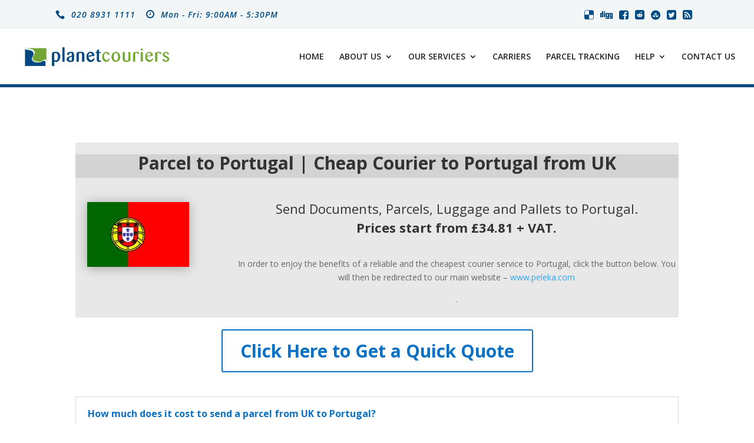

--- FILE ---
content_type: text/css; charset=utf-8
request_url: https://www.planetcouriers.com/wp-content/plugins/apply-online/public/css/applyonline-public.css?ver=2.6.7.3
body_size: 7051
content:
/**
 * All of the CSS for your public-facing functionality should be
 * included in this file.
 */
.aol-thumbnail {display: inline-block; height: auto; max-width: 100%; padding: 4px; line-height: 1.428571429; background-color: #ffffff; border: 1px solid #dddddd; border-radius: 4px; -webkit-transition: all 0.2s ease-in-out; transition: all 0.2s ease-in-out; }
.aol-wrapper input[type="checkbox"], .aol-wrapper input[type="radio"]{-webkit-box-sizing:border-box;-moz-box-sizing:border-box;box-sizing:border-box;padding:0}
.aol-wrapper input[type="number"]::-webkit-inner-spin-button, .aol-wrapper input[type="number"]::-webkit-outer-spin-button{height:auto}
.aol_app_form .checkbox, .aol_app_form .radio {position: relative; display: block; margin-top: 10px; margin-bottom: 10px; }
.aol-wrapper legend{border:0;padding:0}
.aol-wrapper textarea{overflow:auto}
.aol-wrapper input,.aol-wrapper button,.aol-wrapper select,.aol-wrapper textarea{font-family:inherit;font-size:inherit;line-height:inherit}
.aol-wrapper [role="button"]{cursor:pointer}
.aol-row{margin-left:-15px; margin-right:-15px}
.aol-xs-1, .aol-sm-1, .aol-md-1, .aol-lg-1, .aol-xs-2, .aol-sm-2, .aol-md-2, .aol-lg-2, .aol-xs-3, .aol-sm-3, .aol-md-3, .aol-lg-3, .aol-xs-4, .aol-sm-4, .aol-md-4, .aol-lg-4, .aol-xs-5, .aol-sm-5, .aol-md-5, .aol-lg-5, .aol-xs-6, .aol-sm-6, .aol-md-6, .aol-lg-6, .aol-xs-7, .aol-sm-7, .aol-md-7, .aol-lg-7, .aol-xs-8, .aol-sm-8, .aol-md-8, .aol-lg-8, .aol-xs-9, .aol-sm-9, .aol-md-9, .aol-lg-9, .aol-xs-10, .aol-sm-10, .aol-md-10, .aol-lg-10, .aol-xs-11, .aol-sm-11, .aol-md-11, .aol-lg-11, .aol-xs-12, .aol-sm-12, .aol-md-12, .aol-lg-12{position:relative;min-height:1px;padding-left:15px;padding-right:15px}
.aol-xs-1, .aol-xs-2, .aol-xs-3, .aol-xs-4, .aol-xs-5, .aol-xs-6, .aol-xs-7, .aol-xs-8, .aol-xs-9, .aol-xs-10, .aol-xs-11, .aol-xs-12{float:left}
.aol-xs-12{width:100%}
.aol-xs-11{width:91.66666667%}
.aol-xs-10{width:83.33333333%}
.aol-xs-9{width:75%}
.aol-xs-8{width:66.66666667%}
.aol-xs-7{width:58.33333333%}
.aol-xs-6{width:50%}
.aol-xs-5{width:41.66666667%}
.aol-xs-4{width:33.33333333%}
.aol-xs-3{width:25%}
.aol-xs-2{width:16.66666667%}
.aol-xs-1{width:8.33333333%}
.aol-xs-pull-12{right:100%}
.aol-xs-pull-11{right:91.66666667%}
.aol-xs-pull-10{right:83.33333333%}
.aol-xs-pull-9{right:75%}
.aol-xs-pull-8{right:66.66666667%}
.aol-xs-pull-7{right:58.33333333%}
.aol-xs-pull-6{right:50%}
.aol-xs-pull-5{right:41.66666667%}
.aol-xs-pull-4{right:33.33333333%}
.aol-xs-pull-3{right:25%}
.aol-xs-pull-2{right:16.66666667%}
.aol-xs-pull-1{right:8.33333333%}
.aol-xs-pull-0{right:auto}
.aol-xs-push-12{left:100%}
.aol-xs-push-11{left:91.66666667%}
.aol-xs-push-10{left:83.33333333%}
.aol-xs-push-9{left:75%}
.aol-xs-push-8{left:66.66666667%}
.aol-xs-push-7{left:58.33333333%}
.aol-xs-push-6{left:50%}
.aol-xs-push-5{left:41.66666667%}
.aol-xs-push-4{left:33.33333333%}
.aol-xs-push-3{left:25%}
.aol-xs-push-2{left:16.66666667%}
.aol-xs-push-1{left:8.33333333%}
.aol-xs-push-0{left:auto}
.aol-xs-offset-12{margin-left:100%}
.aol-xs-offset-11{margin-left:91.66666667%}
.aol-xs-offset-10{margin-left:83.33333333%}
.aol-xs-offset-9{margin-left:75%}
.aol-xs-offset-8{margin-left:66.66666667%}
.aol-xs-offset-7{margin-left:58.33333333%}
.aol-xs-offset-6{margin-left:50%}
.aol-xs-offset-5{margin-left:41.66666667%}
.aol-xs-offset-4{margin-left:33.33333333%}
.aol-xs-offset-3{margin-left:25%}
.aol-xs-offset-2{margin-left:16.66666667%}
.aol-xs-offset-1{margin-left:8.33333333%}
.aol-xs-offset-0{margin-left:0}
@media (min-width:768px){.aol-sm-1, .aol-sm-2, .aol-sm-3, .aol-sm-4, .aol-sm-5, .aol-sm-6, .aol-sm-7, .aol-sm-8, .aol-sm-9, .aol-sm-10, .aol-sm-11, .aol-sm-12{float:left}
.aol-sm-12{width:100%}
.aol-sm-11{width:91.66666667%}
.aol-sm-10{width:83.33333333%}
.aol-sm-9{width:75%}
.aol-sm-8{width:66.66666667%}
.aol-sm-7{width:58.33333333%}
.aol-sm-6{width:50%}
.aol-sm-5{width:41.66666667%}
.aol-sm-4{width:33.33333333%}
.aol-sm-3{width:25%}
.aol-sm-2{width:16.66666667%}
.aol-sm-1{width:8.33333333%}
.aol-sm-pull-12{right:100%}
.aol-sm-pull-11{right:91.66666667%}
.aol-sm-pull-10{right:83.33333333%}
.aol-sm-pull-9{right:75%}
.aol-sm-pull-8{right:66.66666667%}
.aol-sm-pull-7{right:58.33333333%}
.aol-sm-pull-6{right:50%}
.aol-sm-pull-5{right:41.66666667%}
.aol-sm-pull-4{right:33.33333333%}
.aol-sm-pull-3{right:25%}
.aol-sm-pull-2{right:16.66666667%}
.aol-sm-pull-1{right:8.33333333%}
.aol-sm-pull-0{right:auto}
.aol-sm-push-12{left:100%}
.aol-sm-push-11{left:91.66666667%}
.aol-sm-push-10{left:83.33333333%}
.aol-sm-push-9{left:75%}
.aol-sm-push-8{left:66.66666667%}
.aol-sm-push-7{left:58.33333333%}
.aol-sm-push-6{left:50%}
.aol-sm-push-5{left:41.66666667%}
.aol-sm-push-4{left:33.33333333%}
.aol-sm-push-3{left:25%}
.aol-sm-push-2{left:16.66666667%}
.aol-sm-push-1{left:8.33333333%}
.aol-sm-push-0{left:auto}
.aol-sm-offset-12{margin-left:100%}
.aol-sm-offset-11{margin-left:91.66666667%}
.aol-sm-offset-10{margin-left:83.33333333%}
.aol-sm-offset-9{margin-left:75%}
.aol-sm-offset-8{margin-left:66.66666667%}
.aol-sm-offset-7{margin-left:58.33333333%}
.aol-sm-offset-6{margin-left:50%}
.aol-sm-offset-5{margin-left:41.66666667%}
.aol-sm-offset-4{margin-left:33.33333333%}
.aol-sm-offset-3{margin-left:25%}
.aol-sm-offset-2{margin-left:16.66666667%}
.aol-sm-offset-1{margin-left:8.33333333%}
.aol-sm-offset-0{margin-left:0}
.center-sm-block{display:block;margin-left:auto;margin-right:auto}
}
@media (min-width:992px){.aol-md-1, .aol-md-2, .aol-md-3, .aol-md-4, .aol-md-5, .aol-md-6, .aol-md-7, .aol-md-8, .aol-md-9, .aol-md-10, .aol-md-11, .aol-md-12{float:left}
.aol-md-12{width:100%}
.aol-md-11{width:91.66666667%}
.aol-md-10{width:83.33333333%}
.aol-md-9{width:75%}
.aol-md-8{width:66.66666667%}
.aol-md-7{width:58.33333333%}
.aol-md-6{width:50%}
.aol-md-5{width:41.66666667%}
.aol-md-4{width:33.33333333%}
.aol-md-3{width:25%}
.aol-md-2{width:16.66666667%}
.aol-md-1{width:8.33333333%}
.aol-md-pull-12{right:100%}
.aol-md-pull-11{right:91.66666667%}
.aol-md-pull-10{right:83.33333333%}
.aol-md-pull-9{right:75%}
.aol-md-pull-8{right:66.66666667%}
.aol-md-pull-7{right:58.33333333%}
.aol-md-pull-6{right:50%}
.aol-md-pull-5{right:41.66666667%}
.aol-md-pull-4{right:33.33333333%}
.aol-md-pull-3{right:25%}
.aol-md-pull-2{right:16.66666667%}
.aol-md-pull-1{right:8.33333333%}
.aol-md-pull-0{right:auto}
.aol-md-push-12{left:100%}
.aol-md-push-11{left:91.66666667%}
.aol-md-push-10{left:83.33333333%}
.aol-md-push-9{left:75%}
.aol-md-push-8{left:66.66666667%}
.aol-md-push-7{left:58.33333333%}
.aol-md-push-6{left:50%}
.aol-md-push-5{left:41.66666667%}
.aol-md-push-4{left:33.33333333%}
.aol-md-push-3{left:25%}
.aol-md-push-2{left:16.66666667%}
.aol-md-push-1{left:8.33333333%}
.aol-md-push-0{left:auto}
.aol-md-offset-12{margin-left:100%}
.aol-md-offset-11{margin-left:91.66666667%}
.aol-md-offset-10{margin-left:83.33333333%}
.aol-md-offset-9{margin-left:75%}
.aol-md-offset-8{margin-left:66.66666667%}
.aol-md-offset-7{margin-left:58.33333333%}
.aol-md-offset-6{margin-left:50%}
.aol-md-offset-5{margin-left:41.66666667%}
.aol-md-offset-4{margin-left:33.33333333%}
.aol-md-offset-3{margin-left:25%}
.aol-md-offset-2{margin-left:16.66666667%}
.aol-md-offset-1{margin-left:8.33333333%}
.aol-md-offset-0{margin-left:0}
.pull-md-left{float:left !important; margin-right: 10px; margin-bottom: 10px;  }
}
@media (min-width:1200px){
.aol-lg-1, .aol-lg-2, .aol-lg-3, .aol-lg-4, .aol-lg-5, .aol-lg-6, .aol-lg-7, .aol-lg-8, .aol-lg-9, .aol-lg-10, .aol-lg-11, .aol-lg-12{float:left}
.aol-lg-12{width:100%}
.aol-lg-11{width:91.66666667%}
.aol-lg-10{width:83.33333333%}
.aol-lg-9{width:75%}
.aol-lg-8{width:66.66666667%}
.aol-lg-7{width:58.33333333%}
.aol-lg-6{width:50%}
.aol-lg-5{width:41.66666667%}
.aol-lg-4{width:33.33333333%}
.aol-lg-3{width:25%}
.aol-lg-2{width:16.66666667%}
.aol-lg-1{width:8.33333333%}
.aol-lg-pull-12{right:100%}
.aol-lg-pull-11{right:91.66666667%}
.aol-lg-pull-10{right:83.33333333%}
.aol-lg-pull-9{right:75%}
.aol-lg-pull-8{right:66.66666667%}
.aol-lg-pull-7{right:58.33333333%}
.aol-lg-pull-6{right:50%}
.aol-lg-pull-5{right:41.66666667%}
.aol-lg-pull-4{right:33.33333333%}
.aol-lg-pull-3{right:25%}
.aol-lg-pull-2{right:16.66666667%}
.aol-lg-pull-1{right:8.33333333%}
.aol-lg-pull-0{right:auto}
.aol-lg-push-12{left:100%}
.aol-lg-push-11{left:91.66666667%}
.aol-lg-push-10{left:83.33333333%}
.aol-lg-push-9{left:75%}
.aol-lg-push-8{left:66.66666667%}
.aol-lg-push-7{left:58.33333333%}
.aol-lg-push-6{left:50%}
.aol-lg-push-5{left:41.66666667%}
.aol-lg-push-4{left:33.33333333%}
.aol-lg-push-3{left:25%}
.aol-lg-push-2{left:16.66666667%}
.aol-lg-push-1{left:8.33333333%}
.aol-lg-push-0{left:auto}
.aol-lg-offset-12{margin-left:100%}
.aol-lg-offset-11{margin-left:91.66666667%}
.aol-lg-offset-10{margin-left:83.33333333%}
.aol-lg-offset-9{margin-left:75%}
.aol-lg-offset-8{margin-left:66.66666667%}
.aol-lg-offset-7{margin-left:58.33333333%}
.aol-lg-offset-6{margin-left:50%}
.aol-lg-offset-5{margin-left:41.66666667%}
.aol-lg-offset-4{margin-left:33.33333333%}
.aol-lg-offset-3{margin-left:25%}
.aol-lg-offset-2{margin-left:16.66666667%}
.aol-lg-offset-1{margin-left:8.33333333%}
.aol-lg-offset-0{margin-left:0}
}
.aol-wrapper fieldset{padding:0;margin:0;border:0;min-width:0}
.aol-wrapper legend{display:block;width:100%;padding:0;margin-bottom:20px;font-size:21px;line-height:inherit;color:#333;border:0;border-bottom:1px solid #e5e5e5}
.aol-wrapper fieldset .section-info{margin-bottom:20px; margin-top:-20px; display: block}
.aol-wrapper label{display:inline-block;max-width:100%;margin-bottom:5px;font-weight:bold}
.aol-wrapper input[type="search"]{-webkit-box-sizing:border-box;-moz-box-sizing:border-box;box-sizing:border-box}
.aol-wrapper input[type="radio"], .aol-wrapper input[type="checkbox"]{margin:4px 0 0;margin-top:1px \9;line-height:normal}
.aol-wrapper input[type="file"]{display:block}
.aol-wrapper input[type="range"]{display:block;width:100%}
.aol-wrapper select[multiple], .aol-wrapper select[size]{height:auto}
.aol-wrapper input[type="file"]:focus, .aol-wrapper input[type="radio"]:focus, .aol-wrapper input[type="checkbox"]:focus{outline:5px auto -webkit-focus-ring-color;outline-offset:-2px}
.aol-wrapper output{display:block;padding-top:7px;font-size:14px;line-height:1.42857143;color:#555}
.form-control{display:block;width:100%;height:34px;padding:6px 12px;font-size:14px;line-height:1.42857143;color:#555;background-color:#fff;background-image:none;border:1px solid #ccc;border-radius:4px;-webkit-box-shadow:inset 0 1px 1px rgba(0,0,0,0.075);box-shadow:inset 0 1px 1px rgba(0,0,0,0.075);-webkit-transition:border-color ease-in-out .15s, -webkit-box-shadow ease-in-out .15s;-o-transition:border-color ease-in-out .15s, box-shadow ease-in-out .15s;transition:border-color ease-in-out .15s, box-shadow ease-in-out .15s}
.form-control:focus{border-color:#66afe9;outline:0;-webkit-box-shadow:inset 0 1px 1px rgba(0,0,0,.075), 0 0 8px rgba(102, 175, 233, 0.6);box-shadow:inset 0 1px 1px rgba(0,0,0,.075), 0 0 8px rgba(102, 175, 233, 0.6)}
.form-control::-moz-placeholder{color:#999;opacity:1}
.form-control:-ms-input-placeholder{color:#999}
.form-control::-webkit-input-placeholder{color:#999}
.form-control::-ms-expand{border:0;background-color:transparent}
.form-control[disabled],.form-control[readonly],fieldset[disabled] .form-control{background-color:#eee;opacity:1}
.form-control[disabled],fieldset[disabled] .form-control{cursor:not-allowed}
textarea.form-control{height:auto}
.aol-wrapper input[type="search"]{-webkit-appearance:none}
@media screen and (-webkit-min-device-pixel-ratio:0){
input[type="date"].form-control, input[type="time"].form-control, input[type="datetime-local"].form-control,input[type="month"].form-control{line-height:34px}
input[type="date"].input-sm,input[type="time"].input-sm,input[type="datetime-local"].input-sm,input[type="month"].input-sm,.input-group-sm input[type="date"],.input-group-sm input[type="time"],.input-group-sm input[type="datetime-local"],.input-group-sm input[type="month"]{line-height:30px}
input[type="date"].input-lg,input[type="time"].input-lg,input[type="datetime-local"].input-lg,input[type="month"].input-lg,.input-group-lg input[type="date"],.input-group-lg input[type="time"],.input-group-lg input[type="datetime-local"],.input-group-lg input[type="month"]{line-height:46px}
}
.form-group{margin-bottom:15px}
.radio,.checkbox{position:relative;display:block;margin-top:10px;margin-bottom:10px}
.radio label,.checkbox label{min-height:20px;padding-left:20px;margin-bottom:0;font-weight:normal;cursor:pointer}
.radio input[type="radio"],.radio-inline input[type="radio"],.checkbox input[type="checkbox"],.checkbox-inline input[type="checkbox"]{position:absolute;margin-left:-20px;margin-top:4px \9}
.radio+.radio,.checkbox+.checkbox{margin-top:-5px}
.radio-inline,.checkbox-inline{position:relative;display:inline-block;padding-left:20px;margin-bottom:0;vertical-align:middle;font-weight:normal;cursor:pointer}
.radio-inline+.radio-inline,.checkbox-inline+.checkbox-inline{margin-top:0;margin-left:10px}
input[type="radio"][disabled],input[type="checkbox"][disabled],input[type="radio"].disabled,input[type="checkbox"].disabled,fieldset[disabled] input[type="radio"],fieldset[disabled] input[type="checkbox"]{cursor:not-allowed}
.radio-inline.disabled,.checkbox-inline.disabled,fieldset[disabled] .radio-inline,fieldset[disabled] .checkbox-inline{cursor:not-allowed}
.radio.disabled label,.checkbox.disabled label,fieldset[disabled] .radio label,fieldset[disabled] .checkbox label{cursor:not-allowed}
.form-control-static{padding-top:7px;padding-bottom:7px;margin-bottom:0;min-height:34px}
.form-control-static.input-lg,.form-control-static.input-sm{padding-left:0;padding-right:0}
.input-sm{height:30px;padding:5px 10px;font-size:12px;line-height:1.5;border-radius:3px}
select.input-sm{height:30px;line-height:30px}
textarea.input-sm,select[multiple].input-sm{height:auto}
.form-group-sm .form-control{height:30px;padding:5px 10px;font-size:12px;line-height:1.5;border-radius:3px}
.form-group-sm select.form-control{height:30px;line-height:30px}
.form-group-sm textarea.form-control,.form-group-sm select[multiple].form-control{height:auto}
.form-group-sm .form-control-static{height:30px;min-height:32px;padding:6px 10px;font-size:12px;line-height:1.5}
.input-lg{height:46px;padding:10px 16px;font-size:18px;line-height:1.3333333;border-radius:6px}
select.input-lg{height:46px;line-height:46px}
textarea.input-lg,select[multiple].input-lg{height:auto}
.form-group-lg .form-control{height:46px;padding:10px 16px;font-size:18px;line-height:1.3333333;border-radius:6px}
.form-group-lg select.form-control{height:46px;line-height:46px}
.form-group-lg textarea.form-control,.form-group-lg select[multiple].form-control{height:auto}
.form-group-lg .form-control-static{height:46px;min-height:38px;padding:11px 16px;font-size:18px;line-height:1.3333333}
.has-feedback{position:relative}
.has-feedback .form-control{padding-right:42.5px}
.form-control-feedback{position:absolute;top:0;right:0;z-index:2;display:block;width:34px;height:34px;line-height:34px;text-align:center;pointer-events:none}
.input-lg+.form-control-feedback,.input-group-lg+.form-control-feedback,.form-group-lg .form-control+.form-control-feedback{width:46px;height:46px;line-height:46px}
.input-sm+.form-control-feedback,.input-group-sm+.form-control-feedback,.form-group-sm .form-control+.form-control-feedback{width:30px;height:30px;line-height:30px}
.has-success .help-block,.has-success .control-label,.has-success .radio,.has-success .checkbox,.has-success .radio-inline,.has-success .checkbox-inline,.has-success.radio label,.has-success.checkbox label,.has-success.radio-inline label,.has-success.checkbox-inline label{color:#3c763d}
.has-success .form-control{border-color:#3c763d;-webkit-box-shadow:inset 0 1px 1px rgba(0,0,0,0.075);box-shadow:inset 0 1px 1px rgba(0,0,0,0.075)}
.has-success .form-control:focus{border-color:#2b542c;-webkit-box-shadow:inset 0 1px 1px rgba(0,0,0,0.075),0 0 6px #67b168;box-shadow:inset 0 1px 1px rgba(0,0,0,0.075),0 0 6px #67b168}
.has-success .input-group-addon{color:#3c763d;border-color:#3c763d;background-color:#dff0d8}
.has-success .form-control-feedback{color:#3c763d}
.has-warning .help-block,.has-warning .control-label,.has-warning .radio,.has-warning .checkbox,.has-warning .radio-inline,.has-warning .checkbox-inline,.has-warning.radio label,.has-warning.checkbox label,.has-warning.radio-inline label,.has-warning.checkbox-inline label{color:#8a6d3b}
.has-warning .form-control{border-color:#8a6d3b;-webkit-box-shadow:inset 0 1px 1px rgba(0,0,0,0.075);box-shadow:inset 0 1px 1px rgba(0,0,0,0.075)}
.has-warning .form-control:focus{border-color:#66512c;-webkit-box-shadow:inset 0 1px 1px rgba(0,0,0,0.075),0 0 6px #c0a16b;box-shadow:inset 0 1px 1px rgba(0,0,0,0.075),0 0 6px #c0a16b}
.has-warning .input-group-addon{color:#8a6d3b;border-color:#8a6d3b;background-color:#fcf8e3}
.has-warning .form-control-feedback{color:#8a6d3b}
.has-error .help-block,.has-error .control-label,.has-error .radio,.has-error .checkbox,.has-error .radio-inline,.has-error .checkbox-inline,.has-error.radio label,.has-error.checkbox label,.has-error.radio-inline label,.has-error.checkbox-inline label{color:#a94442}
.has-error .form-control{border-color:#a94442;-webkit-box-shadow:inset 0 1px 1px rgba(0,0,0,0.075);box-shadow:inset 0 1px 1px rgba(0,0,0,0.075)}
.has-error .form-control:focus{border-color:#843534;-webkit-box-shadow:inset 0 1px 1px rgba(0,0,0,0.075),0 0 6px #ce8483;box-shadow:inset 0 1px 1px rgba(0,0,0,0.075),0 0 6px #ce8483}
.has-error .input-group-addon{color:#a94442;border-color:#a94442;background-color:#f2dede}
.has-error .form-control-feedback{color:#a94442}
.has-feedback label~.form-control-feedback{top:25px}
.has-feedback label.sr-only~.form-control-feedback{top:0}
.help-block{display:block;margin-bottom:10px;color:#737373}
@media (min-width:768px){.form-inline .form-group{display:inline-block;margin-bottom:0;vertical-align:middle}
.form-inline .form-control{display:inline-block;width:auto;vertical-align:middle}
.form-inline .form-control-static{display:inline-block}
.form-inline .input-group{display:inline-table;vertical-align:middle}
.form-inline .input-group .input-group-addon,.form-inline .input-group .input-group-btn,.form-inline .input-group .form-control{width:auto}
.form-inline .input-group>.form-control{width:100%}
.form-inline .control-label{margin-bottom:0;vertical-align:middle}
.form-inline .radio,.form-inline .checkbox{display:inline-block;margin-top:0;margin-bottom:0;vertical-align:middle}
.form-inline .radio label,.form-inline .checkbox label{padding-left:0}
.form-inline .radio input[type="radio"],.form-inline .checkbox input[type="checkbox"]{position:relative;margin-left:0}
.form-inline .has-feedback .form-control-feedback{top:0}
}
.form-horizontal .radio,.form-horizontal .checkbox,.form-horizontal .radio-inline,.form-horizontal .checkbox-inline{margin-top:0;margin-bottom:0;padding-top:7px}
.form-horizontal .radio,.form-horizontal .checkbox{min-height:27px}
.form-horizontal .form-group{margin-left:-15px;margin-right:-15px}
@media (min-width:768px){.form-horizontal .control-label{text-align:right;margin-bottom:0;padding-top:7px}
}
.form-horizontal .has-feedback .form-control-feedback{right:15px}
@media (min-width:768px){.form-horizontal .form-group-lg .control-label{padding-top:11px;font-size:18px}
}
@media (min-width:768px){.form-horizontal .form-group-sm .control-label{padding-top:6px;font-size:12px}
}
.btn{display:inline-block;margin-bottom:0;font-weight:normal;text-align:center;vertical-align:middle;-ms-touch-action:manipulation;touch-action:manipulation;cursor:pointer;background-image:none;border:1px solid transparent;white-space:nowrap;padding:6px 12px;font-size:14px;line-height:1.42857143;border-radius:4px;-webkit-user-select:none;-moz-user-select:none;-ms-user-select:none;user-select:none}
.btn:focus,.btn:active:focus,.btn.active:focus,.btn.focus,.btn:active.focus,.btn.active.focus{outline:5px auto -webkit-focus-ring-color;outline-offset:-2px}
.btn:hover,.btn:focus,.btn.focus{color:#333;text-decoration:none}
.btn:active,.btn.active{outline:0;background-image:none;-webkit-box-shadow:inset 0 3px 5px rgba(0,0,0,0.125);box-shadow:inset 0 3px 5px rgba(0,0,0,0.125)}
.btn.disabled,.btn[disabled],fieldset[disabled] .btn{cursor:not-allowed;opacity:.65;filter:alpha(opacity=65);-webkit-box-shadow:none;box-shadow:none}
a.btn.disabled,fieldset[disabled] a.btn{pointer-events:none}
.btn-default{color:#333;background-color:#fff;border-color:#ccc}
.btn-default:focus,.btn-default.focus{color:#333;background-color:#e6e6e6;border-color:#8c8c8c}
.btn-default:hover{color:#333;background-color:#e6e6e6;border-color:#adadad}
.btn-default:active,.btn-default.active,.open>.dropdown-toggle.btn-default{color:#333;background-color:#e6e6e6;border-color:#adadad}
.btn-default:active:hover,.btn-default.active:hover,.open>.dropdown-toggle.btn-default:hover,.btn-default:active:focus,.btn-default.active:focus,.open>.dropdown-toggle.btn-default:focus,.btn-default:active.focus,.btn-default.active.focus,.open>.dropdown-toggle.btn-default.focus{color:#333;background-color:#d4d4d4;border-color:#8c8c8c}
.btn-default:active,.btn-default.active,.open>.dropdown-toggle.btn-default{background-image:none}
.btn-default.disabled:hover,.btn-default[disabled]:hover,fieldset[disabled] .btn-default:hover,.btn-default.disabled:focus,.btn-default[disabled]:focus,fieldset[disabled] .btn-default:focus,.btn-default.disabled.focus,.btn-default[disabled].focus,fieldset[disabled] .btn-default.focus{background-color:#fff;border-color:#ccc}
.btn-default .badge{color:#fff;background-color:#333}
.btn-primary{color:#fff;background-color:#337ab7;border-color:#2e6da4}
.btn-primary:focus,.btn-primary.focus{color:#fff;background-color:#286090;border-color:#122b40}
.btn-primary:hover{color:#fff;background-color:#286090;border-color:#204d74}
.btn-primary:active,.btn-primary.active,.open>.dropdown-toggle.btn-primary{color:#fff;background-color:#286090;border-color:#204d74}
.btn-primary:active:hover,.btn-primary.active:hover,.open>.dropdown-toggle.btn-primary:hover,.btn-primary:active:focus,.btn-primary.active:focus,.open>.dropdown-toggle.btn-primary:focus,.btn-primary:active.focus,.btn-primary.active.focus,.open>.dropdown-toggle.btn-primary.focus{color:#fff;background-color:#204d74;border-color:#122b40}
.btn-primary:active,.btn-primary.active,.open>.dropdown-toggle.btn-primary{background-image:none}
.btn-primary.disabled:hover,.btn-primary[disabled]:hover,fieldset[disabled] .btn-primary:hover,.btn-primary.disabled:focus,.btn-primary[disabled]:focus,fieldset[disabled] .btn-primary:focus,.btn-primary.disabled.focus,.btn-primary[disabled].focus,fieldset[disabled] .btn-primary.focus{background-color:#337ab7;border-color:#2e6da4}
.btn-primary .badge{color:#337ab7;background-color:#fff}
.btn-success{color:#fff;background-color:#5cb85c;border-color:#4cae4c}
.btn-success:focus,.btn-success.focus{color:#fff;background-color:#449d44;border-color:#255625}
.btn-success:hover{color:#fff;background-color:#449d44;border-color:#398439}
.btn-success:active,.btn-success.active,.open>.dropdown-toggle.btn-success{color:#fff;background-color:#449d44;border-color:#398439}
.btn-success:active:hover,.btn-success.active:hover,.open>.dropdown-toggle.btn-success:hover,.btn-success:active:focus,.btn-success.active:focus,.open>.dropdown-toggle.btn-success:focus,.btn-success:active.focus,.btn-success.active.focus,.open>.dropdown-toggle.btn-success.focus{color:#fff;background-color:#398439;border-color:#255625}
.btn-success:active,.btn-success.active,.open>.dropdown-toggle.btn-success{background-image:none}
.btn-success.disabled:hover,.btn-success[disabled]:hover,fieldset[disabled] .btn-success:hover,.btn-success.disabled:focus,.btn-success[disabled]:focus,fieldset[disabled] .btn-success:focus,.btn-success.disabled.focus,.btn-success[disabled].focus,fieldset[disabled] .btn-success.focus{background-color:#5cb85c;border-color:#4cae4c}
.btn-success .badge{color:#5cb85c;background-color:#fff}
.btn-info{color:#fff;background-color:#5bc0de;border-color:#46b8da}
.btn-info:focus,.btn-info.focus{color:#fff;background-color:#31b0d5;border-color:#1b6d85}
.btn-info:hover{color:#fff;background-color:#31b0d5;border-color:#269abc}
.btn-info:active,.btn-info.active,.open>.dropdown-toggle.btn-info{color:#fff;background-color:#31b0d5;border-color:#269abc}
.btn-info:active:hover,.btn-info.active:hover,.open>.dropdown-toggle.btn-info:hover,.btn-info:active:focus,.btn-info.active:focus,.open>.dropdown-toggle.btn-info:focus,.btn-info:active.focus,.btn-info.active.focus,.open>.dropdown-toggle.btn-info.focus{color:#fff;background-color:#269abc;border-color:#1b6d85}
.btn-info:active,.btn-info.active,.open>.dropdown-toggle.btn-info{background-image:none}
.btn-info.disabled:hover,.btn-info[disabled]:hover,fieldset[disabled] .btn-info:hover,.btn-info.disabled:focus,.btn-info[disabled]:focus,fieldset[disabled] .btn-info:focus,.btn-info.disabled.focus,.btn-info[disabled].focus,fieldset[disabled] .btn-info.focus{background-color:#5bc0de;border-color:#46b8da}
.btn-info .badge{color:#5bc0de;background-color:#fff}
.btn-warning{color:#fff;background-color:#f0ad4e;border-color:#eea236}
.btn-warning:focus,.btn-warning.focus{color:#fff;background-color:#ec971f;border-color:#985f0d}
.btn-warning:hover{color:#fff;background-color:#ec971f;border-color:#d58512}
.btn-warning:active,.btn-warning.active,.open>.dropdown-toggle.btn-warning{color:#fff;background-color:#ec971f;border-color:#d58512}
.btn-warning:active:hover,.btn-warning.active:hover,.open>.dropdown-toggle.btn-warning:hover,.btn-warning:active:focus,.btn-warning.active:focus,.open>.dropdown-toggle.btn-warning:focus,.btn-warning:active.focus,.btn-warning.active.focus,.open>.dropdown-toggle.btn-warning.focus{color:#fff;background-color:#d58512;border-color:#985f0d}
.btn-warning:active,.btn-warning.active,.open>.dropdown-toggle.btn-warning{background-image:none}
.btn-warning.disabled:hover,.btn-warning[disabled]:hover,fieldset[disabled] .btn-warning:hover,.btn-warning.disabled:focus,.btn-warning[disabled]:focus,fieldset[disabled] .btn-warning:focus,.btn-warning.disabled.focus,.btn-warning[disabled].focus,fieldset[disabled] .btn-warning.focus{background-color:#f0ad4e;border-color:#eea236}
.btn-warning .badge{color:#f0ad4e;background-color:#fff}
.btn-danger{color:#fff;background-color:#d9534f;border-color:#d43f3a}
.btn-danger:focus,.btn-danger.focus{color:#fff;background-color:#c9302c;border-color:#761c19}
.btn-danger:hover{color:#fff;background-color:#c9302c;border-color:#ac2925}
.btn-danger:active,.btn-danger.active,.open>.dropdown-toggle.btn-danger{color:#fff;background-color:#c9302c;border-color:#ac2925}
.btn-danger:active:hover,.btn-danger.active:hover,.open>.dropdown-toggle.btn-danger:hover,.btn-danger:active:focus,.btn-danger.active:focus,.open>.dropdown-toggle.btn-danger:focus,.btn-danger:active.focus,.btn-danger.active.focus,.open>.dropdown-toggle.btn-danger.focus{color:#fff;background-color:#ac2925;border-color:#761c19}
.btn-danger:active,.btn-danger.active,.open>.dropdown-toggle.btn-danger{background-image:none}
.btn-danger.disabled:hover,.btn-danger[disabled]:hover,fieldset[disabled] .btn-danger:hover,.btn-danger.disabled:focus,.btn-danger[disabled]:focus,fieldset[disabled] .btn-danger:focus,.btn-danger.disabled.focus,.btn-danger[disabled].focus,fieldset[disabled] .btn-danger.focus{background-color:#d9534f;border-color:#d43f3a}
.btn-danger .badge{color:#d9534f;background-color:#fff}
.btn-link{color:#337ab7;font-weight:normal;border-radius:0}
.btn-link,.btn-link:active,.btn-link.active,.btn-link[disabled],fieldset[disabled] .btn-link{background-color:transparent;-webkit-box-shadow:none;box-shadow:none}
.btn-link,.btn-link:hover,.btn-link:focus,.btn-link:active{border-color:transparent}
.btn-link:hover,.btn-link:focus{color:#23527c;text-decoration:underline;background-color:transparent}
.btn-link[disabled]:hover,fieldset[disabled] .btn-link:hover,.btn-link[disabled]:focus,fieldset[disabled] .btn-link:focus{color:#777;text-decoration:none}
.btn-lg{padding:10px 16px;font-size:18px;line-height:1.3333333;border-radius:6px}
.btn-sm{padding:5px 10px;font-size:12px;line-height:1.5;border-radius:3px}
.btn-xs{padding:1px 5px;font-size:12px;line-height:1.5;border-radius:3px}
.btn-block{display:block;width:100%}
.btn-block+.btn-block{margin-top:5px}
input[type="submit"].btn-block,input[type="reset"].btn-block,input[type="button"].btn-block{width:100%}
.jumbotron{padding-top:30px;padding-bottom:30px;margin-bottom:30px;color:inherit;background-color:#eee}
.jumbotron h1,.jumbotron .h1{color:inherit}
.jumbotron p{margin-bottom:15px;font-size:21px;font-weight:200}
.jumbotron>hr{border-top-color:#d5d5d5}
.container .jumbotron,.container-fluid .jumbotron{border-radius:6px;padding-left:15px;padding-right:15px}
.jumbotron .container{max-width:100%}
@media screen and (min-width:768px){
.jumbotron{padding-top:48px;padding-bottom:48px}
.container .jumbotron,.container-fluid .jumbotron{padding-left:60px;padding-right:60px}
.jumbotron h1,.jumbotron .h1{font-size:63px}
}
p#aol_form_status, .alert{padding:15px;margin-bottom:20px;border:1px solid transparent;border-radius:4px}
.alert h4{margin-top:0;color:inherit}
.alert .alert-link{font-weight:bold}
.alert>p,.alert>ul{margin-bottom:0}
.alert>p+p{margin-top:5px}
.alert-dismissable,.alert-dismissible{padding-right:35px}
.alert-dismissable .close,.alert-dismissible .close{position:relative;top:-2px;right:-21px;color:inherit}
.alert-success{background-color:#dff0d8;border-color:#d6e9c6;color:#3c763d}
.alert-success hr{border-top-color:#c9e2b3}
.alert-success .alert-link{color:#2b542c}
.alert-info{background-color:#d9edf7;border-color:#bce8f1;color:#31708f}
.alert-info hr{border-top-color:#a6e1ec}
.alert-info .alert-link{color:#245269}
.alert-warning{background-color:#fcf8e3;border-color:#faebcc;color:#8a6d3b}
.alert-warning hr{border-top-color:#f7e1b5}
.alert-warning .alert-link{color:#66512c}
.alert-danger{background-color:#f2dede;border-color:#ebccd1;color:#a94442}
.alert-danger hr{border-top-color:#e4b9c0}
.alert-danger .alert-link{color:#843534}
.panel{margin-bottom:20px;background-color:#fff;border:1px solid #ccc; border-radius:4px;-webkit-box-shadow:0 1px 1px rgba(0,0,0,0.05);box-shadow:0 1px 1px rgba(0,0,0,0.05)}
.panel-body{padding:15px}
.panel-heading{padding:10px 15px;border-bottom:1px solid transparent;border-top-right-radius:3px;border-top-left-radius:3px; background-color:#f5f5f5; font-weight:bold; }
.panel-heading>.dropdown .dropdown-toggle{color:inherit}
.panel-title{margin-top:0;margin-bottom:0;font-size:16px;color:inherit}
.panel-title>a,.panel-title>small,.panel-title>.small,.panel-title>small>a,.panel-title>.small>a{color:inherit}
.panel-footer{padding:10px 15px;background-color:#f5f5f5;border-top:1px solid #ddd;border-bottom-right-radius:3px;border-bottom-left-radius:3px}
.panel>.list-group,.panel>.panel-collapse>.list-group{margin-bottom:0}
.panel>.list-group .list-group-item,.panel>.panel-collapse>.list-group .list-group-item{border-width:1px 0;border-radius:0}
.panel>.list-group:first-child .list-group-item:first-child,.panel>.panel-collapse>.list-group:first-child .list-group-item:first-child{border-top:0;border-top-right-radius:3px;border-top-left-radius:3px}
.panel>.list-group:last-child .list-group-item:last-child,.panel>.panel-collapse>.list-group:last-child .list-group-item:last-child{border-bottom:0;border-bottom-right-radius:3px;border-bottom-left-radius:3px}
.panel>.panel-heading+.panel-collapse>.list-group .list-group-item:first-child{border-top-right-radius:0;border-top-left-radius:0}
.panel-heading+.list-group .list-group-item:first-child{border-top-width:0}
.list-group+.panel-footer{border-top-width:0}
.panel>.table,.panel>.table-responsive>.table,.panel>.panel-collapse>.table{margin-bottom:0}
.panel>.table caption,.panel>.table-responsive>.table caption,.panel>.panel-collapse>.table caption{padding-left:15px;padding-right:15px}
.panel>.table:first-child,.panel>.table-responsive:first-child>.table:first-child{border-top-right-radius:3px;border-top-left-radius:3px}
.panel>.table:first-child>thead:first-child>tr:first-child,.panel>.table-responsive:first-child>.table:first-child>thead:first-child>tr:first-child,.panel>.table:first-child>tbody:first-child>tr:first-child,.panel>.table-responsive:first-child>.table:first-child>tbody:first-child>tr:first-child{border-top-left-radius:3px;border-top-right-radius:3px}
.panel>.table:first-child>thead:first-child>tr:first-child td:first-child,.panel>.table-responsive:first-child>.table:first-child>thead:first-child>tr:first-child td:first-child,.panel>.table:first-child>tbody:first-child>tr:first-child td:first-child,.panel>.table-responsive:first-child>.table:first-child>tbody:first-child>tr:first-child td:first-child,.panel>.table:first-child>thead:first-child>tr:first-child th:first-child,.panel>.table-responsive:first-child>.table:first-child>thead:first-child>tr:first-child th:first-child,.panel>.table:first-child>tbody:first-child>tr:first-child th:first-child,.panel>.table-responsive:first-child>.table:first-child>tbody:first-child>tr:first-child th:first-child{border-top-left-radius:3px}
.panel>.table:first-child>thead:first-child>tr:first-child td:last-child,.panel>.table-responsive:first-child>.table:first-child>thead:first-child>tr:first-child td:last-child,.panel>.table:first-child>tbody:first-child>tr:first-child td:last-child,.panel>.table-responsive:first-child>.table:first-child>tbody:first-child>tr:first-child td:last-child,.panel>.table:first-child>thead:first-child>tr:first-child th:last-child,.panel>.table-responsive:first-child>.table:first-child>thead:first-child>tr:first-child th:last-child,.panel>.table:first-child>tbody:first-child>tr:first-child th:last-child,.panel>.table-responsive:first-child>.table:first-child>tbody:first-child>tr:first-child th:last-child{border-top-right-radius:3px}
.panel>.table:last-child,.panel>.table-responsive:last-child>.table:last-child{border-bottom-right-radius:3px;border-bottom-left-radius:3px}
.panel>.table:last-child>tbody:last-child>tr:last-child,.panel>.table-responsive:last-child>.table:last-child>tbody:last-child>tr:last-child,.panel>.table:last-child>tfoot:last-child>tr:last-child,.panel>.table-responsive:last-child>.table:last-child>tfoot:last-child>tr:last-child{border-bottom-left-radius:3px;border-bottom-right-radius:3px}
.panel>.table:last-child>tbody:last-child>tr:last-child td:first-child,.panel>.table-responsive:last-child>.table:last-child>tbody:last-child>tr:last-child td:first-child,.panel>.table:last-child>tfoot:last-child>tr:last-child td:first-child,.panel>.table-responsive:last-child>.table:last-child>tfoot:last-child>tr:last-child td:first-child,.panel>.table:last-child>tbody:last-child>tr:last-child th:first-child,.panel>.table-responsive:last-child>.table:last-child>tbody:last-child>tr:last-child th:first-child,.panel>.table:last-child>tfoot:last-child>tr:last-child th:first-child,.panel>.table-responsive:last-child>.table:last-child>tfoot:last-child>tr:last-child th:first-child{border-bottom-left-radius:3px}
.panel>.table:last-child>tbody:last-child>tr:last-child td:last-child,.panel>.table-responsive:last-child>.table:last-child>tbody:last-child>tr:last-child td:last-child,.panel>.table:last-child>tfoot:last-child>tr:last-child td:last-child,.panel>.table-responsive:last-child>.table:last-child>tfoot:last-child>tr:last-child td:last-child,.panel>.table:last-child>tbody:last-child>tr:last-child th:last-child,.panel>.table-responsive:last-child>.table:last-child>tbody:last-child>tr:last-child th:last-child,.panel>.table:last-child>tfoot:last-child>tr:last-child th:last-child,.panel>.table-responsive:last-child>.table:last-child>tfoot:last-child>tr:last-child th:last-child{border-bottom-right-radius:3px}
.panel>.panel-body+.table,.panel>.panel-body+.table-responsive,.panel>.table+.panel-body,.panel>.table-responsive+.panel-body{border-top:1px solid #ddd}
.panel>.table>tbody:first-child>tr:first-child th,.panel>.table>tbody:first-child>tr:first-child td{border-top:0}
.panel>.table-bordered,.panel>.table-responsive>.table-bordered{border:0}
.panel>.table-bordered>thead>tr>th:first-child,.panel>.table-responsive>.table-bordered>thead>tr>th:first-child,.panel>.table-bordered>tbody>tr>th:first-child,.panel>.table-responsive>.table-bordered>tbody>tr>th:first-child,.panel>.table-bordered>tfoot>tr>th:first-child,.panel>.table-responsive>.table-bordered>tfoot>tr>th:first-child,.panel>.table-bordered>thead>tr>td:first-child,.panel>.table-responsive>.table-bordered>thead>tr>td:first-child,.panel>.table-bordered>tbody>tr>td:first-child,.panel>.table-responsive>.table-bordered>tbody>tr>td:first-child,.panel>.table-bordered>tfoot>tr>td:first-child,.panel>.table-responsive>.table-bordered>tfoot>tr>td:first-child{border-left:0}
.panel>.table-bordered>thead>tr>th:last-child,.panel>.table-responsive>.table-bordered>thead>tr>th:last-child,.panel>.table-bordered>tbody>tr>th:last-child,.panel>.table-responsive>.table-bordered>tbody>tr>th:last-child,.panel>.table-bordered>tfoot>tr>th:last-child,.panel>.table-responsive>.table-bordered>tfoot>tr>th:last-child,.panel>.table-bordered>thead>tr>td:last-child,.panel>.table-responsive>.table-bordered>thead>tr>td:last-child,.panel>.table-bordered>tbody>tr>td:last-child,.panel>.table-responsive>.table-bordered>tbody>tr>td:last-child,.panel>.table-bordered>tfoot>tr>td:last-child,.panel>.table-responsive>.table-bordered>tfoot>tr>td:last-child{border-right:0}
.panel>.table-bordered>thead>tr:first-child>td,.panel>.table-responsive>.table-bordered>thead>tr:first-child>td,.panel>.table-bordered>tbody>tr:first-child>td,.panel>.table-responsive>.table-bordered>tbody>tr:first-child>td,.panel>.table-bordered>thead>tr:first-child>th,.panel>.table-responsive>.table-bordered>thead>tr:first-child>th,.panel>.table-bordered>tbody>tr:first-child>th,.panel>.table-responsive>.table-bordered>tbody>tr:first-child>th{border-bottom:0}
.panel>.table-bordered>tbody>tr:last-child>td,.panel>.table-responsive>.table-bordered>tbody>tr:last-child>td,.panel>.table-bordered>tfoot>tr:last-child>td,.panel>.table-responsive>.table-bordered>tfoot>tr:last-child>td,.panel>.table-bordered>tbody>tr:last-child>th,.panel>.table-responsive>.table-bordered>tbody>tr:last-child>th,.panel>.table-bordered>tfoot>tr:last-child>th,.panel>.table-responsive>.table-bordered>tfoot>tr:last-child>th{border-bottom:0}
.panel>.table-responsive{border:0;margin-bottom:0}
.well{min-height:20px;padding:19px;margin-bottom:20px;background-color:#f5f5f5;border:1px solid #e3e3e3;border-radius:4px;-webkit-box-shadow:inset 0 1px 1px rgba(0,0,0,0.05);box-shadow:inset 0 1px 1px rgba(0,0,0,0.05)}
.well blockquote{border-color:#ddd;border-color:rgba(0,0,0,0.15)}
.well-lg{padding:24px;border-radius:6px}
.well-sm{padding:9px;border-radius:3px}
.clearfix:before,.clearfix:after,.container:before,.container:after,.container-fluid:before,.container-fluid:after,.aol-row:before,.aol-row:after,.form-horizontal .form-group:before,.form-horizontal .form-group:after,.panel-body:before,.panel-body:after{content:" ";display:table}
.clearfix:after,.container:after,.container-fluid:after,.aol-row:after,.form-horizontal .form-group:after,.panel-body:after{clear:both}
.center-block{display:block;margin-left:auto;margin-right:auto}
.pull-right{float:right !important}
.pull-left{float:left !important}
.hide{display:none !important}
.show{display:block !important}
.invisible{visibility:hidden}
.img-responsive{max-width:100%; height:auto; display:block;}
.form-group:last-child{margin-bottom: 0}

.aol_app_form input[type="file"] {
    height: auto;
    width: auto;
}
.aol-ad-taxonomy{text-transform: capitalize;}
table.aol_ads_features{
    border-bottom: 1px solid #ededed;
    border-collapse: collapse;
    border-spacing: 0;
    font-size: 14px;
    line-height: 2;
    margin: 0 0 20px;
    width: 100%;
}
table.aol_ads_features td{
    border-top: 1px solid #ededed;
    padding: 6px 10px 6px 0;
    font-weight: normal;
    text-align: left;
}

ol.aol_ads_list li{padding-bottom: 10px;}
ol.aol_ads_list p{padding: 0px; margin: 0}

#aol_form_status .error-title{margin-top: 0; font-size: 18px;}

.aol_ad_list p{margin: 0px;}
.aol_ad_list li{margin-bottom: 20px;}
.ui-datepicker .ui-datepicker-title input,
.ui-datepicker .ui-datepicker-title select,
.ui-datepicker .ui-datepicker-title textarea{padding: 0px;}
.form-control.selected {	border-color: #66afe9; outline: 0; -webkit-box-shadow: inset 0 1px 1px rgba(0,0,0,.075), 0 0 8px rgba(102, 175, 233, 0.6);	box-shadow: inset 0 1px 1px rgba(0,0,0,.075), 0 0 8px rgba(102, 175, 233, 0.6);}
.aol_app_form .help-block { display: inline-block; margin-bottom: 10px; color: #737373; font-style: italic;}
.aol_app_form fieldset{ margin-top: 20px;}
/*Textarea Charchter Counter*/
.the-count {display: inline-block; float: right;}
.aol-textbox {overflow-y: auto; border: 1px solid #eee; color: #555; border-radius: 4px; padding: 0px 10px; }
.aol_multistep .dashicons{vertical-align: middle; }
#aol_ad_form{margin-bottom: 0}

#aol-progress-wrapper{width: 100%; height: 30px; background: #ddd; border-radius: 5px;  overflow: hidden; position: relative; margin-bottom: 10px; }

#aol-progress-bar {
  width: 0%; height: 100%;
  background-color: #00428b;
  transition: width 0.5s ease;
  position: absolute;
  display: flex; align-items: center; justify-content: center;
}
#aol-progress-counter{font-size: 12px; font-weight: 600px; color: #FFF; pointer-events: none; white-space: nowrap}

/*.progress-wrapper{display: none}*/
.aol_app_form.hideout{height: 0 !important; }
.aol_app_form{transition: all 1s ease-in-out; overflow:hidden; height: auto;  }

--- FILE ---
content_type: text/css; charset=utf-8
request_url: https://www.planetcouriers.com/wp-content/themes/Divi-Child/style.css?ver=4.27.5
body_size: 227
content:
/*
Theme Name: Divi-child
Theme URI: http://www.elegantthemes.com/gallery/divi/
Description: Child theme for the Divi theme
Author: Web Studios
Author URI: http://www.webstudios.co.in
Template: Divi
Version: 1.0.1
*/

p.content {
    color: #fff;
    font-size: 19px;
    line-height: 38px;
}

--- FILE ---
content_type: text/css; charset=utf-8
request_url: https://www.planetcouriers.com/wp-content/et-cache/global/et-divi-customizer-global.min.css?ver=1764943789
body_size: 5090
content:
body,.et_pb_column_1_2 .et_quote_content blockquote cite,.et_pb_column_1_2 .et_link_content a.et_link_main_url,.et_pb_column_1_3 .et_quote_content blockquote cite,.et_pb_column_3_8 .et_quote_content blockquote cite,.et_pb_column_1_4 .et_quote_content blockquote cite,.et_pb_blog_grid .et_quote_content blockquote cite,.et_pb_column_1_3 .et_link_content a.et_link_main_url,.et_pb_column_3_8 .et_link_content a.et_link_main_url,.et_pb_column_1_4 .et_link_content a.et_link_main_url,.et_pb_blog_grid .et_link_content a.et_link_main_url,body .et_pb_bg_layout_light .et_pb_post p,body .et_pb_bg_layout_dark .et_pb_post p{font-size:14px}.et_pb_slide_content,.et_pb_best_value{font-size:15px}.et_secondary_nav_enabled #page-container #top-header{background-color:#f2f6f7!important}#et-secondary-nav li ul{background-color:#f2f6f7}#top-header,#top-header a{color:#004b83}.et_header_style_centered .mobile_nav .select_page,.et_header_style_split .mobile_nav .select_page,.et_nav_text_color_light #top-menu>li>a,.et_nav_text_color_dark #top-menu>li>a,#top-menu a,.et_mobile_menu li a,.et_nav_text_color_light .et_mobile_menu li a,.et_nav_text_color_dark .et_mobile_menu li a,#et_search_icon:before,.et_search_form_container input,span.et_close_search_field:after,#et-top-navigation .et-cart-info{color:#242424}.et_search_form_container input::-moz-placeholder{color:#242424}.et_search_form_container input::-webkit-input-placeholder{color:#242424}.et_search_form_container input:-ms-input-placeholder{color:#242424}#top-header,#top-header a,#et-secondary-nav li li a,#top-header .et-social-icon a:before{font-size:14px;letter-spacing:1px}#top-menu li.current-menu-ancestor>a,#top-menu li.current-menu-item>a,#top-menu li.current_page_item>a{color:#57a000}#main-footer{background-color:#1d2939}#footer-info,#footer-info a{color:#ffffff}#footer-info{font-size:12px}#footer-bottom .et-social-icon a{font-size:20px}#footer-bottom .et-social-icon a{color:#ffffff}body .et_pb_button{}body.et_pb_button_helper_class .et_pb_button,body.et_pb_button_helper_class .et_pb_module.et_pb_button{color:#467ec8}@media only screen and (min-width:981px){.et_header_style_left #et-top-navigation,.et_header_style_split #et-top-navigation{padding:40px 0 0 0}.et_header_style_left #et-top-navigation nav>ul>li>a,.et_header_style_split #et-top-navigation nav>ul>li>a{padding-bottom:40px}.et_header_style_split .centered-inline-logo-wrap{width:80px;margin:-80px 0}.et_header_style_split .centered-inline-logo-wrap #logo{max-height:80px}.et_pb_svg_logo.et_header_style_split .centered-inline-logo-wrap #logo{height:80px}.et_header_style_centered #top-menu>li>a{padding-bottom:14px}.et_header_style_slide #et-top-navigation,.et_header_style_fullscreen #et-top-navigation{padding:31px 0 31px 0!important}.et_header_style_centered #main-header .logo_container{height:80px}.et_fixed_nav #page-container .et-fixed-header#top-header{background-color:#f2f6f7!important}.et_fixed_nav #page-container .et-fixed-header#top-header #et-secondary-nav li ul{background-color:#f2f6f7}.et-fixed-header #top-menu a,.et-fixed-header #et_search_icon:before,.et-fixed-header #et_top_search .et-search-form input,.et-fixed-header .et_search_form_container input,.et-fixed-header .et_close_search_field:after,.et-fixed-header #et-top-navigation .et-cart-info{color:#242424!important}.et-fixed-header .et_search_form_container input::-moz-placeholder{color:#242424!important}.et-fixed-header .et_search_form_container input::-webkit-input-placeholder{color:#242424!important}.et-fixed-header .et_search_form_container input:-ms-input-placeholder{color:#242424!important}.et-fixed-header #top-menu li.current-menu-ancestor>a,.et-fixed-header #top-menu li.current-menu-item>a,.et-fixed-header #top-menu li.current_page_item>a{color:#57a000!important}.et-fixed-header#top-header a{color:#004b83}}@media only screen and (min-width:1350px){.et_pb_row{padding:27px 0}.et_pb_section{padding:54px 0}.single.et_pb_pagebuilder_layout.et_full_width_page .et_post_meta_wrapper{padding-top:81px}.et_pb_fullwidth_section{padding:0}}.et_pb_fullwidth_header{min-height:100px;padding:10px 0!important}.contact_form .et-pb-contact-message *{color:#f00!important}*{font-family:'Open Sans',serif}.shareinpost{float:right}.socialwrap.row li{float:left;margin-right:10px}span.head{display:none}span#et-info-email{display:none}header#main-header{border-bottom:5px solid #004983}div#et-info{width:100%;line-height:2em!important}#et-info-phone:before,span#et-info-timing i{font-size:16px;margin-right:5px}span#et-info-phone{font-style:italic}span#et-info-timing{letter-spacing:1px;font-style:italic}#top-header .et-social-icons{float:right}#top-menu li>a{text-transform:uppercase}#top-menu-nav>ul>li>a:hover{color:#004983}#top-header .container{width:90%!important}.bg-green{background:#57A000;width:400px}.bg-blue{background:#004983;width:435px}#banner h2{line-height:50px;padding:5px 20px 6px;font-size:30px;white-space:nowrap;color:#fff;animation-fill-mode:both!important;animation-duration:2000ms;animation-delay:1000ms;opacity:0;animation-timing-function:ease-in-out;animation-name:et_pb_slideLeft;transform:translate3d(-100%,0px,0px);letter-spacing:.3px}#banner p{font-weight:300;font-size:18px;color:#fff;line-height:28px;margin:35px 0;width:70%;animation-fill-mode:both!important;animation-duration:3000ms;animation-delay:1000ms;opacity:0;animation-timing-function:ease-in-out;transform:translate3d(0px,100%,0px);animation-name:et_pb_slideBottom;letter-spacing:.3px}#banner-btn{animation-fill-mode:both!important;animation-duration:3000ms;animation-delay:0ms;opacity:0;animation-timing-function:ease-in-out;transform:translate3d(0px,100%,0px);animation-name:et_pb_slideBottom}.get-quote{text-align:center;line-height:26px;letter-spacing:.3px;font-size:25px;text-transform:uppercase;font-weight:600}.quote-link{width:100%;float:left;background:#fff;display:flex;align-items:center;padding:10px;text-align:center;border-radius:10px}.logo-img{float:left;margin-left:15px;width:70px;margin-right:15px;height:70px}.quote-link h2{font-size:20px;font-family:arial;text-transform:capitalize;color:#004983;letter-spacing:.3px}.quote-link:hover.quote-link h2{color:#ffffff!important}.quote-link:hover{background:#ffffff9c}.redirect-quote{letter-spacing:.3px;text-align:center;line-height:24px}#experience h2{padding-top:20px;line-height:40px;font-size:30px;color:#000;font-weight:100;text-transform:capitalize;letter-spacing:.3px}#experience strong{font-size:50px;line-height:30px!important;color:#004983}#experience p{font-weight:300;font-size:16px;line-height:28px;letter-spacing:.3px;margin:30px 0}.exp-year{width:100%;float:left}.exp-year h3{padding-top:92px;font-size:30px;font-family:arial;float:left;color:#004983;letter-spacing:.3px;margin-right:10px}.exp-year h1{padding-top:40px;font-size:116px;font-family:arial;float:left;letter-spacing:.3px}.car-img{float:left;margin-left:15px}.circle-cnt{width:100%;position:relative;top:-40px}.circle-green{width:80px;height:80px;background-color:#57a000;border:5px solid #FFF;border-radius:50%;top:0px;margin:auto;color:#FFF;text-align:center;font-size:35px;line-height:65px}.circle-green::after{content:"\f124";font-family:FontAwesome}.circle-cnt h2{text-align:center;font-size:14px;font-weight:bold;text-transform:uppercase;color:#FFF;margin-top:20px;margin-bottom:10px;letter-spacing:.3px}.circle-cnt p{text-align:center;font-size:14px;line-height:26px;font-weight:300;letter-spacing:0.3px;color:#FFF}#mover-img img{margin-top:-180px}#services h2{text-align:right;font-size:28px;line-height:26px;font-weight:600;letter-spacing:0.3px;color:#000}#services hr{width:125px;margin-right:20px;border:2px solid #004983}#services h4{text-align:right;font-size:16px;font-weight:600;letter-spacing:.3px}#services h3{font-size:18px;font-weight:600;letter-spacing:.3px}#services p{font-size:14px;line-height:26px;font-weight:300;letter-spacing:0.3px}#testimonials:after{content:'';position:absolute;left:0;right:0;top:0;bottom:0;background-color:#ffff}#testimonials p{font-size:14px;font-style:italic;line-height:30px;letter-spacing:0.3px;padding-top:15px}#testimonials strong.et_pb_testimonial_author,span.testimonial-client{font-size:20px;line-height:20px;font-style:italic;color:#57a000!important;letter-spacing:0.3px}#testimonials .et_pb_testimonial_meta,span.testimonial-position{margin-top:5px;line-height:20px;padding:0}#testimonials .et_pb_testimonial:before{border-radius:unset;padding:10px;top:-25px}#testimonials .et_pb_testimonial_portrait{width:50px;position:absolute;height:50px;background:#004983;background-size:auto;background-repeat:no-repeat;top:-25px;left:45%;border-radius:100%;background-position:center;margin:0 auto}#testimonials .stars{text-align:center;width:100px;margin:0 auto}#testimonials .dashicons-star-filled,#testimonials .cycle-pager-active{color:#57a000}.achive-sec img{float:left;width:50%}.achivement-area{width:50%;margin-top:0px;margin:0px auto 0 auto}.achivement{padding:30px 20px}.achivement-icon{float:left;width:45%}.achivement h2{font-size:22px;color:#fff;padding-bottom:0!important}.achivement p a{color:#FFF;font-size:12px;letter-spacing:1px;font-weight:500;text-transform:uppercase}#payment h2{text-align:left;color:#fff;font-weight:600;letter-spacing:.3px;line-height:26px}#about-us h2{font-size:24px;color:#000;text-transform:capitalize;text-align:left;padding:0 0 20px 0;letter-spacing:1px;font-weight:bold;padding-bottom:0}hr.small{width:62px;margin-left:0;border:1.5px solid #004983;margin:25px 0}#about-us p{color:#969696;font-size:14px;padding-top:20px;line-height:26px;letter-spacing:0.3px}#quote h2{font-size:30px;color:#FFF;font-weight:bold;text-transform:uppercase;padding:0;letter-spacing:1px}#quote h5{color:#fff;line-height:26px;letter-spacing:.3px;margin-bottom:15px}#quote input:not([type="submit"]),textarea{padding:10px 25px 10px 25px;width:100%;border-color:#515151;background:transparent;font-size:14px;color:#ababab;line-height:10px;cursor:text}#fmessage{height:125px;width:100%}#quote input:not([type="submit"]):focus,textarea:focus{outline:-webkit-focus-ring-color auto 5px!important}#quote input.wpcf7-form-control.wpcf7-submit{color:#fff;font-size:14px;background:#004983;border:none;padding:15px 35px;text-transform:uppercase;margin-top:25px;font-weight:700;letter-spacing:.3px}#quote .et_pb_image_wrap img{height:499px}#wgt1 h2,.widget_nav_menu h4{font-size:18px;font-weight:bold;text-transform:uppercase;color:#FFF;padding-bottom:20px;text-align:left;letter-spacing:1px}#wgt1 p{font-size:14px;color:#bac2d2;font-weight:600;text-align:left;letter-spacing:0.3px;line-height:30px;margin-right:150px}#main-footer{background-color:#324046}#footer-widgets .footer-widget li:before{font-family:FontAwesome;content:"\f105";border:none;top:0px!important}#footer-widgets .footer-widget li{padding-left:20px}#footer-widgets .footer-widget li a{font-weight:600;line-height:26px;letter-spacing:.3px}.copyrt{color:#fff}#footer-info{float:none;text-align:center}.et-social-icons{display:none}#footer-bottom{padding:25px 0 10px}@media (max-width:980px){.mobile_menu_bar:before{color:#57a000}.et_mobile_menu{border-top:5px solid #004983}.et_mobile_menu li a{border-color:rgba(0,73,131,.03);line-height:26px;text-transform:uppercase}.circle-cnt{top:0;padding-top:50px}#mover-img img{margin-top:0}#empty-img{display:none}#services h4,#services h2{text-align:center}#services hr{margin:0 auto}#wgt1 p{margin-right:0}.achivement-icon{width:25%}#quote .et_pb_image_wrap img{height:auto}}@media (max-width:600px){#banner h2,#banner p{text-align:center;width:100%;white-space:unset;padding:5px 10px 5px}.et_pb_button_module_wrapper.et_pb_button_alignment_left{text-align:center}.achive-sec{text-align:center}.achive-sec img{float:none}.achivement-area{float:none;margin:0 auto;width:100%}}@media (max-width:460px){#banner h2{line-height:35px;font-size:23px}#experience strong{font-size:40px}}@media (min-width:980px) and (max-width:1120px){.logo_container{position:unset!important;text-align:center}div#et-top-navigation{padding-left:20%!important;width:1080px!important;float:none}.et_fixed_nav.et_show_nav.et_secondary_nav_enabled #page-container{padding-top:170px!important}}h4.title{font-size:18px;font-weight:bold;text-transform:uppercase;color:#FFF;padding-bottom:20px;text-align:left;letter-spacing:1px}ul.nodesk{list-style-type:none}hr.hr{width:10%;border:1px solid rgb(0,75,131)}span.green{color:#57a000;font-weight:700;font-size:26px}p.content{color:#fff;font-size:19px;line-height:38px}#tracking-sec p{font-size:15px;letter-spacing:.3px;line-height:26px}#tracking-sec ul{list-style:none;margin:15px 0}#tracking-sec ul li{font-size:14px;letter-spacing:.3px;line-height:26px;padding-left:10px}#tracking-sec ul li::before{font-family:FontAwesome;content:"\f00c";position:absolute;left:0;margin:2px;color:#57a000}.dhl .input,.ukbtn .uk-input{width:85%;height:30px;margin:12px auto}.dhl.btn{display:inline-flex}.dhl.btn .knapp,.ups-cta,.ukmail-btn{margin-right:10px;padding:5px 20px;background:#004983;color:#fff;border-color:#004983}textarea#trackNums{border:1px solid #bbb}#tracking-sec form{text-align:center}#tracking-sec strong{color:#57a000}#trackNums{width:85%;line-height:20px;height:100px;margin:12px auto}.about-desc{font-size:14px;letter-spacing:.3px;line-height:26px}h2.text{text-align:center;text-transform:uppercase;font-size:35px;font-weight:600;color:#004983}h2.text:after{border-bottom:2px solid #004983;width:10%;height:10px;content:" ";margin:5px auto;display:block}.bg-img{width:895px;height:197px;background:url(https://www.planetcouriers.com/wp-content/uploads/2018/03/rectangle-bg.png)no-repeat;background-size:cover;margin:auto}.form1{padding:28px;padding-left:47px}p.icon{font-size:20px;color:#000;border-bottom:#e8e8e8 1px solid;padding:23px 27px;position:relative;margin:0;font-family:'Oswald',Helvetica,Arial,Lucida,sans-serif;font-weight:normal}h1.et_pb_contact_main_title{text-align:center;color:#fff;text-transform:uppercase;font-style:italic}.contact-form h1{font-size:70px;font-style:italic;text-align:center;top:-30px;color:#fff;position:relative}p.left{float:left;display:inline-block;position:relative;left:324px;top:5px;background:#004983;height:40px;width:40px;border-radius:50%;padding:4px}.last-form{color:#fff}i.fa.fa-mobile{font-size:30px}p.left p{font-size:17px}.bg-green1{background:#57A000;width:100%;color:#fff;text-transform:uppercase;padding:15px 13px}.bg-blue1{background:#004983;width:100%;color:#fff;text-transform:uppercase;padding:20px}p.head-text{color:#fff;font-size:18px;line-height:20px}h4.car-text{text-align:center;padding:20px;font-size:20px;line-height:30px}.bg-col{background-color:rgba(0,0,0,0.6);padding:100px 20px 100px 20px;text-align:center;line-height:26px;color:#fff;border:2px double}h5.dh{font-size:16px;line-height:22px}p.content3{font-size:17px;line-height:26px;padding:30px;box-shadow:0 4px 8px 0 rgba(0,0,0,0.2),0 6px 20px 0 rgba(0,0,0,0.19);border:6px double #fff}.bor-main{padding:5% 5%!important;box-shadow:0 4px 8px 0 rgba(0,0,0,0.2),0 6px 20px 0 rgba(0,0,0,0.19)}ul.list{list-style-type:none;float:left}h1.help{color:#fff;font-size:30px;padding-bottom:20px}p.help-text{color:#fff;font-size:18px}@media (max-width:1030px){.bg-img{background:none!important}}.infusion-field{width:50%;float:left}.labl{display:none}.cmpy{width:100%}.infusion-field .rad{width:5%}.infusion-field input{width:97%;padding:15px;margin-bottom:15px;font-size:13px}select#inf_field_Country{padding:15px;width:97%;margin-bottom:15px}section.fcol{margin-bottom:41px;background:#f4f4f4;display:flow-root;padding:15px;border:7px solid rgba(0,0,0,.12)}.infusion-submit{margin-top:30px}button#recaptcha_59f2a300823ae499da3e7861f5c1b531,button#recaptcha_286e61ca097bf12174418585769bb0f3{color:green;border:2px solid green;padding:10px;font-size:16px;background:white;width:120px}ul.poli-list{list-style-type:none}ul.poli-list li:before{content:"\f14a";font-family:FontAwesome;color:#004983;margin-right:10px}p.pol:before{content:"\f14a";font-family:FontAwesome;color:#ecf1f5;margin-right:10px}.infusion-submit{text-align:right}@media (min-width:981px){#align-item .et_pb_slides{height:40vh;display:flex!important;align-items:center;background:#004983}}.pop-desc{position:absolute;padding:25px 0 0 15px;text-align:center}.pop-desc h4{font-size:18px;color:#fff;font-weight:bold;line-height:1.4em;letter-spacing:.5px;margin-bottom:15px}#business-popup img{width:100%}.pop-desc h2{color:#fff;background:#57a000;padding:8px;font-size:25px;font-weight:bold;line-height:1.4em;margin-bottom:15px;letter-spacing:.5px}.pop-desc a{background:#001d34;color:#fff;padding:12px 25px;margin-top:19px!important}@media (max-width:680px) and (min-width:480px){.pum-container.pum-responsive{max-width:100%!important;width:86%!important;margin:0 auto!important}}@media (max-width:480px){.pop-desc{padding-left:10px}.pop-desc h2{font-size:15px;padding:5px;margin-bottom:5px;line-height:1em}.pop-desc h4{font-size:14px;line-height:1em;margin-bottom:10px;margin-top:5px}.pop-desc a{font-size:14px;width:100%;padding:6px 11px}.pop-btn{width:200px;margin:0 auto}.pum-container.pum-responsive{max-width:80%!important}}.dhl.btn .knapp,.ups-cta,.ukmail-btn{background:#57a000;border-color:#57a000}textarea#trackNums::placeholder{color:#bbb}.last-form p{margin-bottom:10px}.last-form a{background:#004983;padding:15px;color:#ffffff;font-size:15px}.testimonialplant{min-height:400px;height:400px}.testimonialplant strong.et_pb_testimonial_author{font-size:19px}.testimonialplant:hover{background:#57a000!important}#vol-calc h4{font-size:14px;font-weight:600}#vol-calc{font-size:12px}.vol-calc-inner{width:60%;float:left}#vol-calc fieldset{display:inline-block;margin-bottom:18px}.measures input{width:145px;border:1px solid #d9d9d9;padding:5px;margin-left:15px}#vol-calc fieldset input[type=radio]{margin-right:5px}.measures{text-align:right;margin-bottom:5px;margin-left:5px}.vol-box-img,hr{width:40%;float:right;margin:0 auto;text-align:center}#res{background:#cccc;padding:20px;color:#fff;width:40%;float:left;text-align:center;margin:10px auto}#res h4{color:#004983;font-size:18px;font-weight:bold}#res #pay{font-size:14px}#pay strong{color:#57a000;font-size:20px}.vol-calc-inner input.button,.vol-calc-inner input.reset{background:#004983;padding:10px 15px;color:#ffffff;font-size:15px;border:none;margin-right:10px;cursor:pointer;margin-bottom:10px}#vol-calc fieldset input[type=radio]{cursor:pointer}@media (max-width:480px){.measures input{float:left;width:100%;margin-left:0!important;margin-bottom:10px}.measures label{float:left;width:100%;text-align:left}}@media (max-width:600px){.vol-calc-inner,#res{width:100%}.vol-box-img,hr{width:100%;text-align:left}}@media (max-width:800px){#volumetric{width:80%!important}}div#popmake-1717{height:40%;background:#57a000}.pop-btn{margin-top:18px}h5.text2{color:white;text-align:left;margin-left:12px}textarea#trackNums{background:rgb(255,255,255)!important}.et-pb-contact-message p{color:#fff}input::-webkit-input-placeholder{color:#d6d6d6!important}input:-moz-placeholder{color:#d6d6d6!important}input::-moz-placeholder{color:#d6d6d6!important}input:-ms-input-placeholder{color:#d6d6d6!important}#hideshow{float:left;cursor:pointer;font-size:26px;color:#fff;background:#004983;width:22px;height:22px;border-radius:3px;text-align:center;padding:0}.plus:after{content:'+';position:absolute;left:0;right:0;top:0;bottom:0;width:22px;height:22px}.minus:after{content:'-';position:absolute;left:0;right:0;top:0;bottom:0;width:22px;height:22px}#plus-icon{position:absolute;width:80%;left:0;right:0;text-align:center;margin-top:-22px}span.icon-text{position:absolute;left:24px;font-size:18px;color:#000}.popup-overlay{visibility:hidden;position:fixed;background:rgba(0,0,0,0.80);border:3px solid #666666;width:100%;height:100%;top:0;z-index:9999999!important;display:flex;justify-content:center;align-items:center}.popup-overlay p{color:#fff;background:#004983;font-size:20px;font-weight:600;border:2px solid;padding:20px;text-transform:uppercase;letter-spacing:.5px}.popup-overlay.active{visibility:visible;text-align:center}@media(min-width:980px){.track-box-row{display:flex}}@media(min-width:980px){.track-box-col-2{display:flex;flex-wrap:wrap;justify-content:stretch;align-items:stretch}.track-box-col-2 .et_pb_blurb{width:100%}}div#footer-info a{font-weight:400}.contact_form .et_pb_contact_form_label{display:block!important}.contact_form .et_pb_contact_field ::placeholder{color:#ffffff}